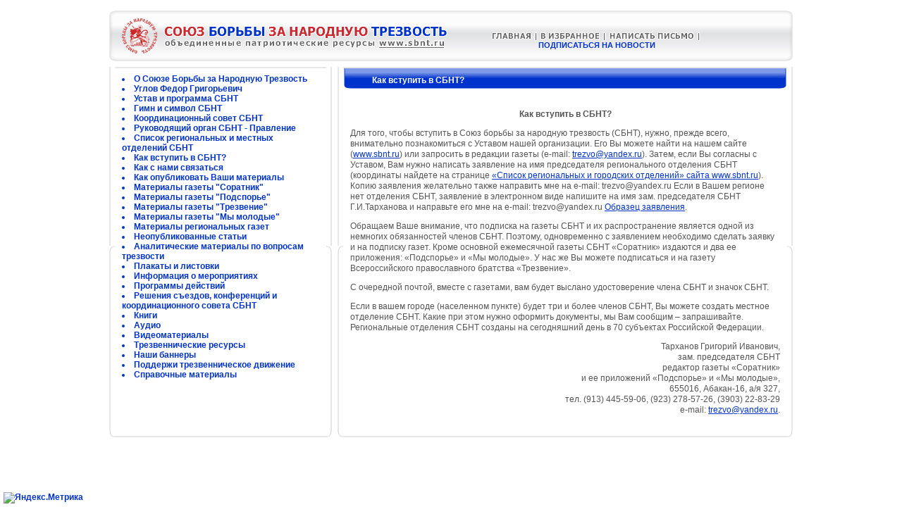

--- FILE ---
content_type: text/html
request_url: https://sbnt.ru/new_member/
body_size: 4024
content:
<!DOCTYPE HTML PUBLIC "-//W3C//DTD HTML 4.01 Transitional//EN" "http://www.w3.org/TR/html4/loose.dtd">
<html lang="ru">
<head>
  <title>СБНТ. Объединенные патриотические ресурсы. Официальный сайт Союза Борьбы за Народную Трезвость (СБНТ).</title>
  <meta name="description" content="СБНТ. Объединенные патриотические ресурсы. Официальный сайт Союза Борьбы за Народную Трезвость (СБНТ).">
  <meta name="keywords" content="СБНТ, трезвость, патриотизм, народная трезвость, Ф.Г. Углов, алкоголь, табак, наркотики">
  <meta http-equiv="Content-Type" content="text/html; charset=windows-1251">
  <meta name="robots" content="index, follow">
  <meta name="revisit" content="5 days">
  <meta http-equiv="X-UA-Compatible" content="IE=edge">
  <meta name="viewport" content="width=device-width, initial-scale=1.0">
  <link rel="icon" href="/favicon.ico" type="image/x-icon">
  <link href="/img/sbnt.css" type="text/css" rel="stylesheet">

  <!-- VK widgets -->
  <script type="text/javascript" src="http://userapi.com/js/api/openapi.js?34"></script>
  <script type="text/javascript">
    VK.init({apiId: 2481453, onlyWidgets: true});
  </script>
  <script type="text/javascript" src="https://vk.com/js/api/openapi.js?169"></script>

  <!-- Google Analytics -->
  <script async src="https://www.googletagmanager.com/gtag/js?id=G-XMF2LZJ8GJ"></script>
  <script>
    window.dataLayer = window.dataLayer || [];
    function gtag(){dataLayer.push(arguments);}
    gtag('js', new Date());
    gtag('config', 'G-XMF2LZJ8GJ', {
      page_title: document.title,
      page_path: window.location.pathname
    });
    gtag('event', 'cookie_consent_shown', {
      event_category: 'consent',
      event_label: 'Banner displayed'
    });
  </script>

  <!-- Yandex.Metrika counter -->
  <script type="text/javascript">
    (function(m,e,t,r,i,k,a){
      m[i]=m[i]||function(){(m[i].a=m[i].a||[]).push(arguments)};
      m[i].l=1*new Date();
      for (var j = 0; j < document.scripts.length; j++) {
        if (document.scripts[j].src === r) return;
      }
      k=e.createElement(t),a=e.getElementsByTagName(t)[0],
      k.async=1,k.src=r,a.parentNode.insertBefore(k,a)
    })(window, document, "script", "https://mc.yandex.ru/metrika/tag.js", "ym");

    ym(102160383, "init", {
         clickmap:true,
         trackLinks:true,
         accurateTrackBounce:true,
         webvisor:true
    });
  </script>
  <noscript>
    <div><img src="https://mc.yandex.ru/watch/102160383" style="position:absolute; left:-9999px;" alt="" /></div>
  </noscript>
</head>

<body>

<!-- Верхняя часть сайта -->
<table width="970" border="0" cellspacing="0" cellpadding="0" align="center" style="background:url(/img/topbg.gif) top left repeat-x;">
<tr>
  <td width="481" height="72">
    <a href="http://www.sbnt.ru/">
      <img src="/img/sbnt.png" width="481" height="72" border="0" alt="СБНТ - Союз Борьбы за Народную Трезвость">
    </a>
  </td>
  <td style="background:url(/img/topr.gif) top right no-repeat">
    <table border="0" cellspacing="0" cellpadding="0" style="margin-left:60px; margin-top:12px;">
      <tr>
        <td width="59" height="14"><a href="/"><img src="/img/menu1.gif" width="59" height="14" border="0" alt="Главная"></a></td>
        <td width="11"><img src="/img/menu0.gif" width="11" height="14"></td>
        <td width="86"><a href="#" onClick="window.external.AddFavorite('http://www.sbnt.ru/','SBNT.ru - Союз Борьбы за Народную Трезвость'); return false;"><img src="/img/menu2.gif" width="86" height="14" border="0" alt="В избранное"></a></td>
        <td width="11"><img src="/img/menu0.gif" width="11" height="14"></td>
        <td width="123"><a href="/svayz/"><img src="/img/menu3.gif" width="123" height="14" border="0" alt="Написать письмо"></a></td>
        <td width="11"><img src="/img/menu0.gif" width="11" height="14"></td>
      </tr>
      <tr>
        <td colspan="7" align="center">
          <a href="/subscribe/" style="font-size:11px">ПОДПИСАТЬСЯ НА НОВОСТИ</a>
        </td>
      </tr>
    </table>
  </td>
</tr>
</table>

<!-- Основной контент -->
<table width="970" border="0" cellspacing="0" cellpadding="0" align="center" style="margin-top:8px">
<tr>
  <td width="8" style="background:url(/img/body1m.gif) top left repeat-y"><img src="/img/body1t.gif" width="8" height="9"></td>
  <td width="300" style="background:url(/img/body0t.gif) top left repeat-x" valign="top">
    <div class="divmenu"><a href="/about-snbt/"><li>О Союзе Борьбы за Народную Трезвость</li></a><a href="/uglov/"><li>Углов Федор Григорьевич</li></a><a href="/ustav/"><li>Устав и программа СБНТ</li></a><a href="/gimnsimbol/"><li>Гимн и символ СБНТ</li></a><a href="/ksovet/"><li>Координационный совет СБНТ</li></a><a href="/pravlenie/"><li>Руководящий орган СБНТ - Правление</li></a><a href="/town_sbnt/"><li>Список региональных и местных отделений СБНТ</li></a><a href="/new_member/"><li>Как вступить в СБНТ?</li></a><a href="/svayz/"><li>Как с нами связаться</li></a><a href="/kreo/"><li>Как опубликовать Ваши материалы</li></a><a href="/soratnik/"><li>Материалы газеты "Соратник"</li></a><a href="/podspor/"><li>Материалы газеты "Подспорье"</li></a><a href="/trezvenie/"><li>Материалы газеты "Трезвение"</li></a><a href="/mi_molodie_hidden/"><li>Материалы газеты "Мы молодые"</li></a><a href="/gazeti/"><li>Материалы региональных газет</li></a><a href="/nopublic/"><li>Неопубликованные статьи</li></a><a href="/analitika2/"><li>Аналитические материалы по вопросам трезвости</li></a><a href="/plakat/"><li>Плакаты и листовки</li></a><a href="/sleti/"><li>Информация о мероприятиях</li></a><a href="/programs/"><li>Программы действий</li></a><a href="/reshenia/"><li>Решения съездов, конференций и координационного совета СБНТ</li></a><a href="/knigi/"><li>Книги</li></a><a href="/audio/"><li>Аудио</li></a><a href="/clips/"><li>Видеоматериалы</li></a><a href="/trezvo_links/"><li>Трезвеннические ресурсы</li></a><a href="/banners/"><li>Наши баннеры</li></a><a href="/podderzka/"><li>Поддержи трезвенническое движение</li></a><a href="/spravka/"><li>Справочные материалы</li></a></div>
    
    
    
    
    
  </td>
  <td width="24" style="background:url(/img/body2m.gif) top left repeat-y"><img src="/img/body2t.gif" width="24" height="9"></td>
  <td style="background:url(/img/body0t.gif) top left repeat-x" valign="top">
    <table width="100%" border="0" cellspacing="0" cellpadding="0" style="background:url(/img/titlebg.gif) top left repeat-x">
      <tr>
        <td width="16" height="38" style="background:url(/img/titlel.gif) top left no-repeat">&nbsp;</td>
        <td><h1>Как вступить в СБНТ?</h1></td>
        <td width="16" height="38" style="background:url(/img/titler.gif) top right no-repeat">&nbsp;</td>
      </tr>
    </table>
    <div class="content"><p align="center"><strong>Как вступить в СБНТ?</strong></p>
<p align="left">Для того, чтобы вступить в Союз борьбы за народную трезвость (СБНТ), нужно, прежде всего, внимательно познакомиться с Уставом нашей организации. Его Вы можете найти на нашем сайте (<a href="http://www.sbnt.ru">www.sbnt.ru</a>) или запросить в редакции газеты (e-mail: <a href="mailto:trezvo@yandex.ru">trezvo@yandex.ru</a>). Затем, если Вы согласны с Уставом, Вам нужно написать заявление на имя председателя регионального отделения СБНТ (координаты найдете на странице <a href="http://sbnt.ru/town_sbnt/">&laquo;Список региональных и городских отделений&raquo; сайта www.sbnt.ru</a>). Копию заявления желательно также направить мне на e-mail: trezvo@yandex.ru Если в Вашем регионе нет отделения СБНТ, заявление в электронном виде напишите на имя зам. председателя СБНТ Г.И.Тарханова и направьте его мне на e-mail: trezvo@yandex.ru <a href="http://www.sbnt.ru/files/Blank_SBNT.doc">Образец заявления</a>.</p>
<p align="left">Обращаем Ваше внимание, что подписка на газеты СБНТ и их распространение является одной из немногих обязанностей членов СБНТ. Поэтому, одновременно с заявлением необходимо сделать заявку и на подписку газет. Кроме основной ежемесячной газеты СБНТ &laquo;Соратник&raquo; издаются и два ее приложения: &laquo;Подспорье&raquo; и &laquo;Мы молодые&raquo;. У нас же Вы можете подписаться и на газету Всероссийского православного братства &laquo;Трезвение&raquo;.</p>
<p align="left">С очередной почтой, вместе с газетами, вам будет выслано удостоверение члена СБНТ и значок СБНТ.</p>
<p align="left">Если в вашем городе (населенном пункте) будет три и более членов СБНТ, Вы можете создать местное отделение СБНТ. Какие при этом нужно оформить документы, мы Вам сообщим &ndash; запрашивайте. Региональные отделения СБНТ созданы на сегодняшний день в 70 субъектах Российской Федерации.</p>
<p align="right">Тарханов Григорий Иванович,<br />зам. председателя СБНТ<br />редактор газеты &laquo;Соратник&raquo;<br />и ее приложений &laquo;Подспорье&raquo; и &laquo;Мы молодые&raquo;,<br />655016, Абакан-16, а/я 327,<br />тел. (913) 445-59-06, (923) 278-57-26, (3903) 22-83-29<br />e-mail: <a href="mailto:trezvo@yandex.ru">trezvo@yandex.ru</a>.</p></div>
  </td>
  <td width="8" style="background:url(/img/body3m.gif) top right repeat-y"><img src="/img/body3t.gif" width="8" height="9"></td>
</tr>
<tr>
  <td><img src="/img/body1b.gif" width="8" height="9"></td>
  <td style="background:url(/img/body0b.gif) top left repeat-x"><img src="/img/e.gif" width="8" height="9"></td>
  <td><img src="/img/body2b.gif" width="24" height="9"></td>
  <td style="background:url(/img/body0b.gif) top left repeat-x"><img src="/img/e.gif" width="8" height="9"></td>
  <td><img src="/img/body3b.gif" width="8" height="9"></td>
</tr>
</table>

<!-- Yandex.Metrika informer в левом нижнем углу -->
<div style="position: fixed; bottom: 0; left: 0; padding: 5px; z-index: 9999;">
  <a href="https://metrika.yandex.ru/stat/?id=102160383&amp;from=informer" target="_blank" rel="nofollow">
    <img src="https://informer.yandex.ru/informer/102160383/3_1_FFFFFFFF_EFEFEFFF_0_pageviews"
         style="width:88px; height:31px; border:0;"
         alt="Яндекс.Метрика"
         title="Яндекс.Метрика: данные за сегодня (просмотры, визиты и уникальные посетители)"
         class="ym-advanced-informer" data-cid="102160383" data-lang="ru" />
  </a>
</div>
<!-- /Yandex.Metrika informer -->

</body>
</html>

--- FILE ---
content_type: text/css
request_url: https://sbnt.ru/img/sbnt.css
body_size: 564
content:
@charset "windows-1251";
/* WebSCom for SBNT.ru */
/* http://www.webscom.ru */
/* http://www.sbnt.ru */

A {
	color:#03C;
	font:bold 12px Tahoma, Verdana, sans-serif;
	text-decoration:none}
A:hover {
	color:#CD2930;
	text-decoration:none}
.bottom A {
	color:#555;
	font:12px Tahoma, Verdana, sans-serif;
	text-decoration:none}
.bottom A:hover {
	color:#03C;
	text-decoration:underline}
.content A, .divleft A {
	color:#03C;
	font:12px Tahoma, Verdana, sans-serif;
	text-decoration:underline}
.content A:hover, .divleft A:hover {
	color:#CD2930;
	text-decoration:underline}
BODY {
	margin:15px 0px}
H1 {
	color:#FFF;
	font:bold 12px Tahoma, Verdana, sans-serif;
	margin:0px 0px 0px 25px}
H2 {
	color:#555;
	margin:0px 0px 10px 20px;
	font:bold 13px Tahoma, Verdana, sans-serif;
	text-transform:uppercase}
H3 {
	color:#FFF;
	margin:0px;
	font:bold 10px Tahoma, Verdana, sans-serif}
	
	
H4 {
	color:#39F;
	margin:0px 0px 10px 15px;
	font:bold 12px Tahoma, Verdana, sans-serif;
	text-transform:uppercase}
LI.i {
	margin-bottom:2px}
TEXTAREA  {
	color:#555;
	font:11px Tahoma, Verdana, sans-serif; 
	border:1px solid #CD2930}
.a {
	color:#CD2930}
.bottom {
	color:#555;
	font:12px Tahoma, Verdana, sans-serif}
.content {
	color:#555;
	font:12px Tahoma, Verdana, sans-serif;
	line-height:1.3;
	padding:10px}
.divleft {
	color:#555;
	font:12px Tahoma, Verdana, sans-serif;
	line-height:1.3;
	padding:0px 0px 20px 15px}
.divmenu {
	color:#555;
	font:12px Tahoma, Verdana, sans-serif;
	line-height:1.3;
	padding:10px}
.font-black {
	color:#555;
	font:12px Tahoma, Verdana, sans-serif;
	text-decoration:none}
.font-white {
	color:#FFF;
	font:11px Tahoma, Verdana, sans-serif;
	text-decoration:none}
.txtbox, .input {
	color:#555;
	font:11px Tahoma, Verdana, sans-serif;
	border:1px solid #CD2930}

	
	
	

